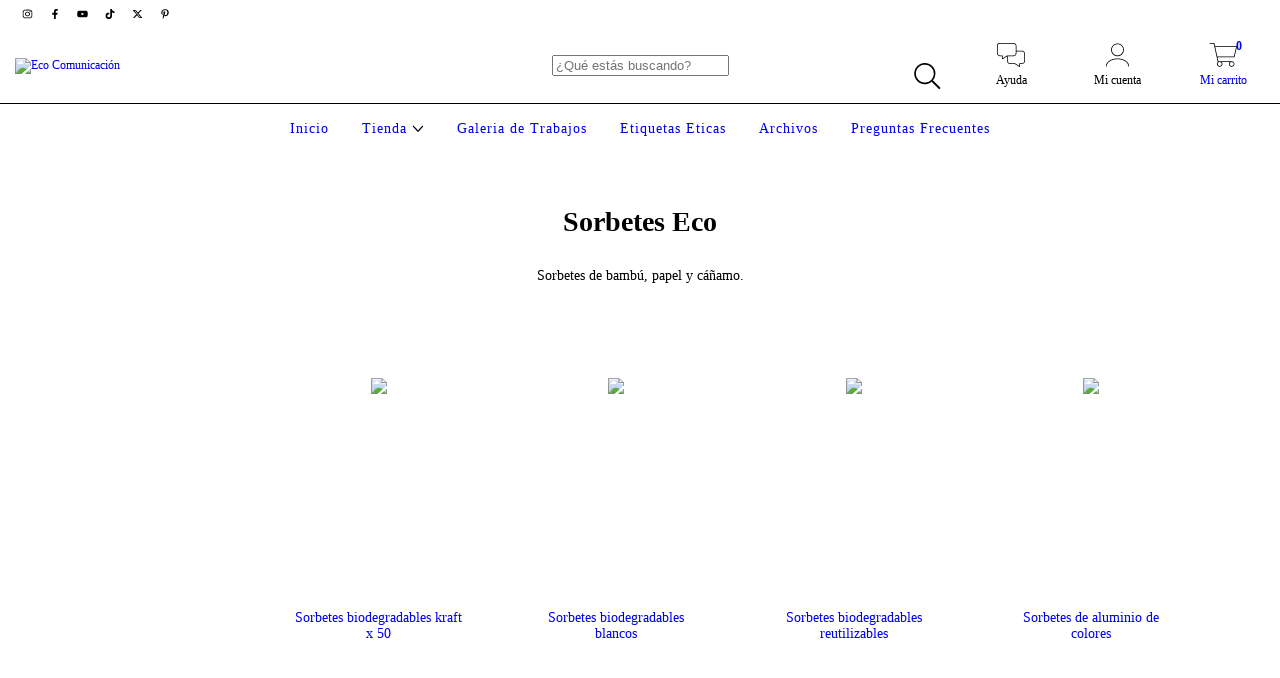

--- FILE ---
content_type: text/plain
request_url: https://www.google-analytics.com/j/collect?v=1&_v=j102&a=1801866834&t=pageview&_s=1&dl=https%3A%2F%2Feco-comunicacion.com.ar%2Fgastronomia%2Fsorbetes&ul=en-us%40posix&dt=Comprar%20Sorbetes%20Eco%20en%20Eco%20Comunicaci%C3%B3n&sr=1280x720&vp=1280x720&_u=aGBAgEIJAAAAACAMI~&jid=548572253&gjid=561162278&cid=756478617.1769099836&tid=UA-209375853-1&_gid=1863036771.1769099836&_slc=1&il1nm=category&il1pi1id=74012923&il1pi1nm=Sorbetes%20biodegradables%20kraft%20x%2050&il1pi1ps=1&il1pi1ca=Sorbetes%20Eco&il1pi2id=74008347&il1pi2nm=Sorbetes%20biodegradables%20blancos&il1pi2ps=2&il1pi2ca=Sorbetes%20Eco&il1pi3id=188485028&il1pi3nm=Sorbetes%20biodegradables%20reutilizables&il1pi3ps=3&il1pi3ca=Sorbetes%20Eco&il1pi4id=183361732&il1pi4nm=Sorbetes%20de%20aluminio%20de%20colores&il1pi4ps=4&il1pi4ca=Sorbetes%20Eco&il1pi5id=170547741&il1pi5nm=Kit%20de%20Sorbetes&il1pi5ps=5&il1pi5ca=Sorbetes%20Eco&z=1597430150
body_size: -453
content:
2,cG-W4Z2K6MCZ7